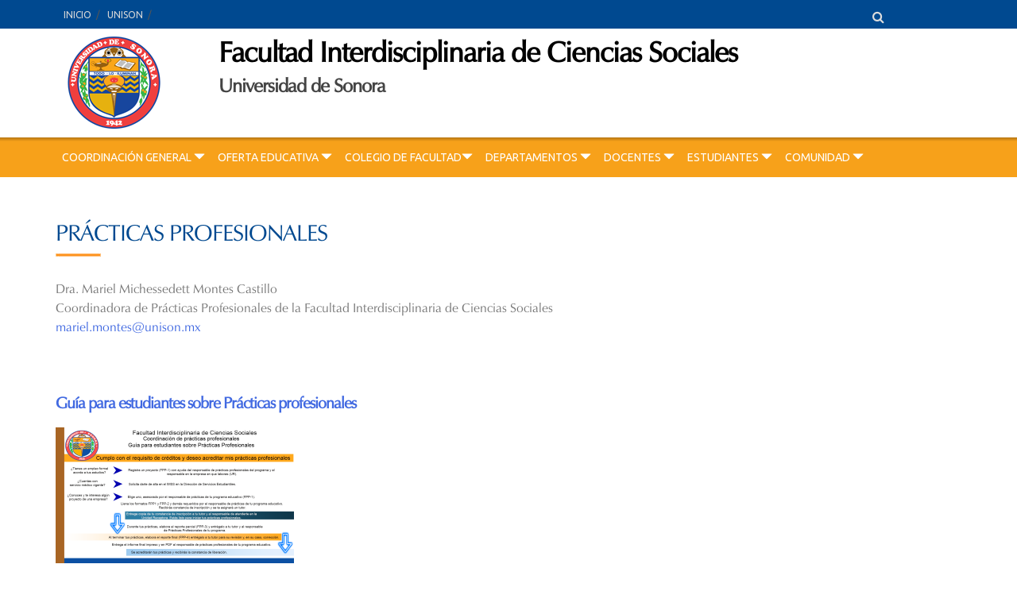

--- FILE ---
content_type: text/html; charset=UTF-8
request_url: https://fi-csoc.unison.mx/practicas-profesionales/
body_size: 54055
content:
<!DOCTYPE html>
<html lang="es-MX">
<head>
<meta charset="UTF-8">
<meta name="viewport" content="width=device-width, initial-scale=1">
<link rel="profile" href="http://gmpg.org/xfn/11">
<link rel="pingback" href="https://fi-csoc.unison.mx/xmlrpc.php">

<style>
	@font-face {
	font-family: 'Conv_ZapfHumanist';
	src: url('https://fi-csoc.unison.mx/wp-content/themes/awaken/css/fonts/Zapf_Humanist_601_BT.eot');
	src: local('☺'), url('https://fi-csoc.unison.mx/wp-content/themes/awaken/css/fonts/Zapf_Humanist_601_BT.woff') format('woff'), url('https://fi-csoc.unison.mx/wp-content/themes/awaken/css/fonts/Zapf_Humanist_601_BT.ttf') format('truetype'), url('https://fi-csoc.unison.mx/wp-content/themes/awaken/css/fonts/Zapf_Humanist_601_BT.svg') format('svg');
	font-weight: normal;
	font-style: normal;
	}

	.demoZapfHumanist
		{
			font-family:'Conv_ZapfHumanist',Sans-Serif;
			width:800px;
			margin:10px auto;
			text-align:left;
			border:1px solid #666;
			padding:10px;
			font-size:4.50em;
		}
	body { font-family:'Conv_ZapfHumanist',Sans-Serif; }
	body h1 { font-family:'Conv_ZapfHumanist',Sans-Serif; }
	body h2 { font-family:'Conv_ZapfHumanist',Sans-Serif; color: #000000; }
	.single_entry_title { font-family:'Conv_ZapfHumanist',Sans-Serif !important; color:#004990 !important; font-size:1.80em; text-align:left; background-image:url(https://fi-csoc.unison.mx/wp-content/themes/awaken/img/bullet3.png); background-position:left bottom; background-repeat:no-repeat; padding-bottom:10px; }
	.titppal { font-family:'Conv_ZapfHumanist',Sans-Serif !important; color:#004990 !important; font-size:1.80em; text-align:left; background-image:url(https://fi-csoc.unison.mx/wp-content/themes/awaken/img/bullet3.png); background-position:left bottom; background-repeat:no-repeat; padding-bottom:10px; }
	.tit { font-family:'Conv_ZapfHumanist',Sans-Serif; font-size:2.4em; font-weight:bold; color:#000000; margin:50px 0px 0px 0px; }
	.titdos { font-family:'Conv_ZapfHumanist',Sans-Serif; font-size:2.4em; font-weight:normal; color:#000000; line-height:20px; }
	.txttitular { font-family:'Conv_ZapfHumanist',Sans-Serif; color:#ffffff; width:90%; border-bottom:2px solid #e5e5e5; font-size:0.76em; font-weight:normal; margin-bottom:15px; }
	.txttitularue { font-family:'Conv_ZapfHumanist',Sans-Serif; color:#ffffff;  font-size:0.90em; font-weight:normal; margin-bottom:15px; }
	.cajaubic { background-image:url(https://fi-csoc.unison.mx/wp-content/themes/awaken/img/ico_ubicacion.png); background-position:left; background-repeat:no-repeat; margin-left:10px; margin-right:10px; padding-left:30px; text-align:justify; font-family:'Conv_ZapfHumanist',Sans-Serif; color:#ffffff;  font-size:0.90em; font-weight:normal; height:40px; margin-bottom:15px }
	.cajamail { background-image:url(https://fi-csoc.unison.mx/wp-content/themes/awaken/img/ico_mail.png); background-position:left; background-repeat:no-repeat; margin-left:10px; margin-right:10px; padding-left:30px; text-align:justify; font-family:'Conv_ZapfHumanist',Sans-Serif; color:#ffffff;  font-size:0.90em; font-weight:normal; font-weight:normal; height:30px; margin-bottom:15px; padding-top:5px; }
	.cajareloj { background-image:url(https://fi-csoc.unison.mx/wp-content/themes/awaken/img/ico_clock.png); background-position:left; background-repeat:no-repeat; margin-left:10px; margin-right:10px; padding-left:30px; text-align:justify; font-family:'Conv_ZapfHumanist',Sans-Serif; color:#ffffff;  font-size:0.90em; font-weight:normal; font-weight:normal; height:30px; margin-bottom:15px; padding-top:5px; }
	.cajatel { background-image:url(https://fi-csoc.unison.mx/wp-content/themes/awaken/img/ico_telefono.png); background-position:left; background-repeat:no-repeat; margin-left:10px; margin-right:10px; padding-left:30px; text-align:justify; font-family:'Conv_ZapfHumanist',Sans-Serif; color:#ffffff;  font-size:0.90em; font-weight:normal; font-weight:normal; height:30px; margin-bottom:15px; padding-top:5px; }
	.titunidad { font-family:'Conv_ZapfHumanist',Sans-Serif; color:#004990; border-bottom:2px solid #e5e5e5; font-size:1.80em; font-weight:normal; }
	.txtnormal { font-family:'Conv_ZapfHumanist',Sans-Serif; color:#515151; font-size:1.20em; font-weight:normal; text-align:justify; }
	.txtnormal a { color:#0181fd; text-decoration:none; }
	.txtnormal a:hover { color:#0054a5; text-decoration:none; }
	.txtnormalbco { font-family:'Conv_ZapfHumanist',Sans-Serif; color:#ffffff; font-size:1.20em; font-weight:normal; text-align:justify; }
	.cajanotianteriores { background-color:#f2f2f2; text-align:right; }
	.bgnotianteriores { background-color:#f7a11a; padding:5px 10px 5px 10px; width:250px; font-family:'Conv_ZapfHumanist',Sans-Serif; color:#ffffff; font-size:1.00em; font-weight:normal; }
	.bgnotianteriores:hover { background-color:#004990; }
</style>

  <!-- Vendor CSS -->
		<link rel="stylesheet" href="https://fi-csoc.unison.mx/wp-content/themes/awaken/vendor/bootstrap/css/bootstrap.min.css">
		<link rel="stylesheet" href="https://fi-csoc.unison.mx/wp-content/themes/awaken/vendor/font-awesome/css/font-awesome.min.css">
		<link rel="stylesheet" href="https://fi-csoc.unison.mx/wp-content/themes/awaken/vendor/simple-line-icons/css/simple-line-icons.min.css">
		<link rel="stylesheet" href="https://fi-csoc.unison.mx/wp-content/themes/awaken/vendor/owl.carousel/assets/owl.carousel.min.css">
		<link rel="stylesheet" href="https://fi-csoc.unison.mx/wp-content/themes/awaken/vendor/owl.carousel/assets/owl.theme.default.min.css">
		<link rel="stylesheet" href="https://fi-csoc.unison.mx/wp-content/themes/awaken/vendor/magnific-popup/magnific-popup.min.css">
<!-- Current Page CSS -->
		<link rel="stylesheet" href="https://fi-csoc.unison.mx/wp-content/themes/awaken/vendor/rs-plugin/css/settings.css" media="screen">
		<link rel="stylesheet" href="https://fi-csoc.unison.mx/wp-content/themes/awaken/vendor/rs-plugin/css/layers.css" media="screen">
		<link rel="stylesheet" href="https://fi-csoc.unison.mx/wp-content/themes/awaken/vendor/rs-plugin/css/navigation.css" media="screen">
		<link rel="stylesheet" href="https://fi-csoc.unison.mx/wp-content/themes/awaken/vendor/circle-flip-slideshow/css/component.css" media="screen">  
<!-- Head Libs -->
	<!-- Theme CSS -->
		<link rel="stylesheet" href="https://fi-csoc.unison.mx/wp-content/themes/awaken/css/theme.css">
		<link rel="stylesheet" href="https://fi-csoc.unison.mx/wp-content/themes/awaken/css/theme-elements.css">
		<link rel="stylesheet" href="https://fi-csoc.unison.mx/wp-content/themes/awaken/css/theme-blog.css">
		<link rel="stylesheet" href="https://fi-csoc.unison.mx/wp-content/themes/awaken/css/theme-shop.css">
		<link rel="stylesheet" href="https://fi-csoc.unison.mx/wp-content/themes/awaken/css/theme-animate.css">

		<!-- Skin CSS -->
		<link rel="stylesheet" href="https://fi-csoc.unison.mx/wp-content/themes/awaken/css/skins/default.css">
	
	<!-- para hCaptcha -->    
<script src="https://js.hcaptcha.com/1/api.js" async defer></script>

		<script src="https://fi-csoc.unison.mx/wp-content/themes/awaken/vendor/modernizr/modernizr.min.js"></script>
		<title>Prácticas Profesionales &#8211; Facultad Interdisciplinaria de Ciencias Sociales</title>
<meta name='robots' content='max-image-preview:large' />
<link rel='dns-prefetch' href='//fonts.googleapis.com' />
<link rel="alternate" type="application/rss+xml" title="Facultad Interdisciplinaria de Ciencias Sociales &raquo; Feed" href="https://fi-csoc.unison.mx/feed/" />
<link rel="alternate" type="application/rss+xml" title="Facultad Interdisciplinaria de Ciencias Sociales &raquo; RSS de los comentarios" href="https://fi-csoc.unison.mx/comments/feed/" />
<script type="text/javascript">
window._wpemojiSettings = {"baseUrl":"https:\/\/s.w.org\/images\/core\/emoji\/14.0.0\/72x72\/","ext":".png","svgUrl":"https:\/\/s.w.org\/images\/core\/emoji\/14.0.0\/svg\/","svgExt":".svg","source":{"concatemoji":"https:\/\/fi-csoc.unison.mx\/wp-includes\/js\/wp-emoji-release.min.js?ver=6.1.1"}};
/*! This file is auto-generated */
!function(e,a,t){var n,r,o,i=a.createElement("canvas"),p=i.getContext&&i.getContext("2d");function s(e,t){var a=String.fromCharCode,e=(p.clearRect(0,0,i.width,i.height),p.fillText(a.apply(this,e),0,0),i.toDataURL());return p.clearRect(0,0,i.width,i.height),p.fillText(a.apply(this,t),0,0),e===i.toDataURL()}function c(e){var t=a.createElement("script");t.src=e,t.defer=t.type="text/javascript",a.getElementsByTagName("head")[0].appendChild(t)}for(o=Array("flag","emoji"),t.supports={everything:!0,everythingExceptFlag:!0},r=0;r<o.length;r++)t.supports[o[r]]=function(e){if(p&&p.fillText)switch(p.textBaseline="top",p.font="600 32px Arial",e){case"flag":return s([127987,65039,8205,9895,65039],[127987,65039,8203,9895,65039])?!1:!s([55356,56826,55356,56819],[55356,56826,8203,55356,56819])&&!s([55356,57332,56128,56423,56128,56418,56128,56421,56128,56430,56128,56423,56128,56447],[55356,57332,8203,56128,56423,8203,56128,56418,8203,56128,56421,8203,56128,56430,8203,56128,56423,8203,56128,56447]);case"emoji":return!s([129777,127995,8205,129778,127999],[129777,127995,8203,129778,127999])}return!1}(o[r]),t.supports.everything=t.supports.everything&&t.supports[o[r]],"flag"!==o[r]&&(t.supports.everythingExceptFlag=t.supports.everythingExceptFlag&&t.supports[o[r]]);t.supports.everythingExceptFlag=t.supports.everythingExceptFlag&&!t.supports.flag,t.DOMReady=!1,t.readyCallback=function(){t.DOMReady=!0},t.supports.everything||(n=function(){t.readyCallback()},a.addEventListener?(a.addEventListener("DOMContentLoaded",n,!1),e.addEventListener("load",n,!1)):(e.attachEvent("onload",n),a.attachEvent("onreadystatechange",function(){"complete"===a.readyState&&t.readyCallback()})),(e=t.source||{}).concatemoji?c(e.concatemoji):e.wpemoji&&e.twemoji&&(c(e.twemoji),c(e.wpemoji)))}(window,document,window._wpemojiSettings);
</script>
<style type="text/css">
img.wp-smiley,
img.emoji {
	display: inline !important;
	border: none !important;
	box-shadow: none !important;
	height: 1em !important;
	width: 1em !important;
	margin: 0 0.07em !important;
	vertical-align: -0.1em !important;
	background: none !important;
	padding: 0 !important;
}
</style>
	<link rel='stylesheet' id='wp-block-library-css' href='https://fi-csoc.unison.mx/wp-includes/css/dist/block-library/style.min.css?ver=6.1.1' type='text/css' media='all' />
<link rel='stylesheet' id='classic-theme-styles-css' href='https://fi-csoc.unison.mx/wp-includes/css/classic-themes.min.css?ver=1' type='text/css' media='all' />
<style id='global-styles-inline-css' type='text/css'>
body{--wp--preset--color--black: #000000;--wp--preset--color--cyan-bluish-gray: #abb8c3;--wp--preset--color--white: #ffffff;--wp--preset--color--pale-pink: #f78da7;--wp--preset--color--vivid-red: #cf2e2e;--wp--preset--color--luminous-vivid-orange: #ff6900;--wp--preset--color--luminous-vivid-amber: #fcb900;--wp--preset--color--light-green-cyan: #7bdcb5;--wp--preset--color--vivid-green-cyan: #00d084;--wp--preset--color--pale-cyan-blue: #8ed1fc;--wp--preset--color--vivid-cyan-blue: #0693e3;--wp--preset--color--vivid-purple: #9b51e0;--wp--preset--gradient--vivid-cyan-blue-to-vivid-purple: linear-gradient(135deg,rgba(6,147,227,1) 0%,rgb(155,81,224) 100%);--wp--preset--gradient--light-green-cyan-to-vivid-green-cyan: linear-gradient(135deg,rgb(122,220,180) 0%,rgb(0,208,130) 100%);--wp--preset--gradient--luminous-vivid-amber-to-luminous-vivid-orange: linear-gradient(135deg,rgba(252,185,0,1) 0%,rgba(255,105,0,1) 100%);--wp--preset--gradient--luminous-vivid-orange-to-vivid-red: linear-gradient(135deg,rgba(255,105,0,1) 0%,rgb(207,46,46) 100%);--wp--preset--gradient--very-light-gray-to-cyan-bluish-gray: linear-gradient(135deg,rgb(238,238,238) 0%,rgb(169,184,195) 100%);--wp--preset--gradient--cool-to-warm-spectrum: linear-gradient(135deg,rgb(74,234,220) 0%,rgb(151,120,209) 20%,rgb(207,42,186) 40%,rgb(238,44,130) 60%,rgb(251,105,98) 80%,rgb(254,248,76) 100%);--wp--preset--gradient--blush-light-purple: linear-gradient(135deg,rgb(255,206,236) 0%,rgb(152,150,240) 100%);--wp--preset--gradient--blush-bordeaux: linear-gradient(135deg,rgb(254,205,165) 0%,rgb(254,45,45) 50%,rgb(107,0,62) 100%);--wp--preset--gradient--luminous-dusk: linear-gradient(135deg,rgb(255,203,112) 0%,rgb(199,81,192) 50%,rgb(65,88,208) 100%);--wp--preset--gradient--pale-ocean: linear-gradient(135deg,rgb(255,245,203) 0%,rgb(182,227,212) 50%,rgb(51,167,181) 100%);--wp--preset--gradient--electric-grass: linear-gradient(135deg,rgb(202,248,128) 0%,rgb(113,206,126) 100%);--wp--preset--gradient--midnight: linear-gradient(135deg,rgb(2,3,129) 0%,rgb(40,116,252) 100%);--wp--preset--duotone--dark-grayscale: url('#wp-duotone-dark-grayscale');--wp--preset--duotone--grayscale: url('#wp-duotone-grayscale');--wp--preset--duotone--purple-yellow: url('#wp-duotone-purple-yellow');--wp--preset--duotone--blue-red: url('#wp-duotone-blue-red');--wp--preset--duotone--midnight: url('#wp-duotone-midnight');--wp--preset--duotone--magenta-yellow: url('#wp-duotone-magenta-yellow');--wp--preset--duotone--purple-green: url('#wp-duotone-purple-green');--wp--preset--duotone--blue-orange: url('#wp-duotone-blue-orange');--wp--preset--font-size--small: 13px;--wp--preset--font-size--medium: 20px;--wp--preset--font-size--large: 36px;--wp--preset--font-size--x-large: 42px;--wp--preset--spacing--20: 0.44rem;--wp--preset--spacing--30: 0.67rem;--wp--preset--spacing--40: 1rem;--wp--preset--spacing--50: 1.5rem;--wp--preset--spacing--60: 2.25rem;--wp--preset--spacing--70: 3.38rem;--wp--preset--spacing--80: 5.06rem;}:where(.is-layout-flex){gap: 0.5em;}body .is-layout-flow > .alignleft{float: left;margin-inline-start: 0;margin-inline-end: 2em;}body .is-layout-flow > .alignright{float: right;margin-inline-start: 2em;margin-inline-end: 0;}body .is-layout-flow > .aligncenter{margin-left: auto !important;margin-right: auto !important;}body .is-layout-constrained > .alignleft{float: left;margin-inline-start: 0;margin-inline-end: 2em;}body .is-layout-constrained > .alignright{float: right;margin-inline-start: 2em;margin-inline-end: 0;}body .is-layout-constrained > .aligncenter{margin-left: auto !important;margin-right: auto !important;}body .is-layout-constrained > :where(:not(.alignleft):not(.alignright):not(.alignfull)){max-width: var(--wp--style--global--content-size);margin-left: auto !important;margin-right: auto !important;}body .is-layout-constrained > .alignwide{max-width: var(--wp--style--global--wide-size);}body .is-layout-flex{display: flex;}body .is-layout-flex{flex-wrap: wrap;align-items: center;}body .is-layout-flex > *{margin: 0;}:where(.wp-block-columns.is-layout-flex){gap: 2em;}.has-black-color{color: var(--wp--preset--color--black) !important;}.has-cyan-bluish-gray-color{color: var(--wp--preset--color--cyan-bluish-gray) !important;}.has-white-color{color: var(--wp--preset--color--white) !important;}.has-pale-pink-color{color: var(--wp--preset--color--pale-pink) !important;}.has-vivid-red-color{color: var(--wp--preset--color--vivid-red) !important;}.has-luminous-vivid-orange-color{color: var(--wp--preset--color--luminous-vivid-orange) !important;}.has-luminous-vivid-amber-color{color: var(--wp--preset--color--luminous-vivid-amber) !important;}.has-light-green-cyan-color{color: var(--wp--preset--color--light-green-cyan) !important;}.has-vivid-green-cyan-color{color: var(--wp--preset--color--vivid-green-cyan) !important;}.has-pale-cyan-blue-color{color: var(--wp--preset--color--pale-cyan-blue) !important;}.has-vivid-cyan-blue-color{color: var(--wp--preset--color--vivid-cyan-blue) !important;}.has-vivid-purple-color{color: var(--wp--preset--color--vivid-purple) !important;}.has-black-background-color{background-color: var(--wp--preset--color--black) !important;}.has-cyan-bluish-gray-background-color{background-color: var(--wp--preset--color--cyan-bluish-gray) !important;}.has-white-background-color{background-color: var(--wp--preset--color--white) !important;}.has-pale-pink-background-color{background-color: var(--wp--preset--color--pale-pink) !important;}.has-vivid-red-background-color{background-color: var(--wp--preset--color--vivid-red) !important;}.has-luminous-vivid-orange-background-color{background-color: var(--wp--preset--color--luminous-vivid-orange) !important;}.has-luminous-vivid-amber-background-color{background-color: var(--wp--preset--color--luminous-vivid-amber) !important;}.has-light-green-cyan-background-color{background-color: var(--wp--preset--color--light-green-cyan) !important;}.has-vivid-green-cyan-background-color{background-color: var(--wp--preset--color--vivid-green-cyan) !important;}.has-pale-cyan-blue-background-color{background-color: var(--wp--preset--color--pale-cyan-blue) !important;}.has-vivid-cyan-blue-background-color{background-color: var(--wp--preset--color--vivid-cyan-blue) !important;}.has-vivid-purple-background-color{background-color: var(--wp--preset--color--vivid-purple) !important;}.has-black-border-color{border-color: var(--wp--preset--color--black) !important;}.has-cyan-bluish-gray-border-color{border-color: var(--wp--preset--color--cyan-bluish-gray) !important;}.has-white-border-color{border-color: var(--wp--preset--color--white) !important;}.has-pale-pink-border-color{border-color: var(--wp--preset--color--pale-pink) !important;}.has-vivid-red-border-color{border-color: var(--wp--preset--color--vivid-red) !important;}.has-luminous-vivid-orange-border-color{border-color: var(--wp--preset--color--luminous-vivid-orange) !important;}.has-luminous-vivid-amber-border-color{border-color: var(--wp--preset--color--luminous-vivid-amber) !important;}.has-light-green-cyan-border-color{border-color: var(--wp--preset--color--light-green-cyan) !important;}.has-vivid-green-cyan-border-color{border-color: var(--wp--preset--color--vivid-green-cyan) !important;}.has-pale-cyan-blue-border-color{border-color: var(--wp--preset--color--pale-cyan-blue) !important;}.has-vivid-cyan-blue-border-color{border-color: var(--wp--preset--color--vivid-cyan-blue) !important;}.has-vivid-purple-border-color{border-color: var(--wp--preset--color--vivid-purple) !important;}.has-vivid-cyan-blue-to-vivid-purple-gradient-background{background: var(--wp--preset--gradient--vivid-cyan-blue-to-vivid-purple) !important;}.has-light-green-cyan-to-vivid-green-cyan-gradient-background{background: var(--wp--preset--gradient--light-green-cyan-to-vivid-green-cyan) !important;}.has-luminous-vivid-amber-to-luminous-vivid-orange-gradient-background{background: var(--wp--preset--gradient--luminous-vivid-amber-to-luminous-vivid-orange) !important;}.has-luminous-vivid-orange-to-vivid-red-gradient-background{background: var(--wp--preset--gradient--luminous-vivid-orange-to-vivid-red) !important;}.has-very-light-gray-to-cyan-bluish-gray-gradient-background{background: var(--wp--preset--gradient--very-light-gray-to-cyan-bluish-gray) !important;}.has-cool-to-warm-spectrum-gradient-background{background: var(--wp--preset--gradient--cool-to-warm-spectrum) !important;}.has-blush-light-purple-gradient-background{background: var(--wp--preset--gradient--blush-light-purple) !important;}.has-blush-bordeaux-gradient-background{background: var(--wp--preset--gradient--blush-bordeaux) !important;}.has-luminous-dusk-gradient-background{background: var(--wp--preset--gradient--luminous-dusk) !important;}.has-pale-ocean-gradient-background{background: var(--wp--preset--gradient--pale-ocean) !important;}.has-electric-grass-gradient-background{background: var(--wp--preset--gradient--electric-grass) !important;}.has-midnight-gradient-background{background: var(--wp--preset--gradient--midnight) !important;}.has-small-font-size{font-size: var(--wp--preset--font-size--small) !important;}.has-medium-font-size{font-size: var(--wp--preset--font-size--medium) !important;}.has-large-font-size{font-size: var(--wp--preset--font-size--large) !important;}.has-x-large-font-size{font-size: var(--wp--preset--font-size--x-large) !important;}
.wp-block-navigation a:where(:not(.wp-element-button)){color: inherit;}
:where(.wp-block-columns.is-layout-flex){gap: 2em;}
.wp-block-pullquote{font-size: 1.5em;line-height: 1.6;}
</style>
<link rel='stylesheet' id='rgg-simplelightbox-css' href='https://fi-csoc.unison.mx/wp-content/plugins/responsive-gallery-grid/lib/simplelightbox/simplelightbox.min.css?ver=2.3.15' type='text/css' media='all' />
<link rel='stylesheet' id='slickstyle-css' href='https://fi-csoc.unison.mx/wp-content/plugins/responsive-gallery-grid/lib/slick/slick.1.9.0.min.css?ver=2.3.15' type='text/css' media='all' />
<link rel='stylesheet' id='slick-theme-css' href='https://fi-csoc.unison.mx/wp-content/plugins/responsive-gallery-grid/lib/slick/slick-theme.css?ver=2.3.15' type='text/css' media='all' />
<link rel='stylesheet' id='rgg-style-css' href='https://fi-csoc.unison.mx/wp-content/plugins/responsive-gallery-grid/css/style.css?ver=2.3.15' type='text/css' media='all' />
<link rel='stylesheet' id='font-awesome-css' href='https://fi-csoc.unison.mx/wp-content/themes/awaken/css/font-awesome.min.css?ver=4.4.0' type='text/css' media='all' />
<link rel='stylesheet' id='bootstrap.css-css' href='https://fi-csoc.unison.mx/wp-content/themes/awaken/css/bootstrap.min.css?ver=all' type='text/css' media='all' />
<link rel='stylesheet' id='awaken-style-css' href='https://fi-csoc.unison.mx/wp-content/themes/awaken/style.css?ver=6.1.1' type='text/css' media='all' />
<link rel='stylesheet' id='awaken-fonts-css' href='//fonts.googleapis.com/css?family=Ubuntu%3A400%2C500%7CSource+Sans+Pro%3A400%2C600%2C700%2C400italic%7CRoboto+Condensed%3A400italic%2C700%2C400&#038;subset=latin%2Clatin-ext' type='text/css' media='all' />
<link rel='stylesheet' id='add-flex-css-css' href='https://fi-csoc.unison.mx/wp-content/themes/awaken/css/flexslider.css?ver=6.1.1' type='text/css' media='screen' />
<script type='text/javascript' src='https://fi-csoc.unison.mx/wp-includes/js/jquery/jquery.min.js?ver=3.6.1' id='jquery-core-js'></script>
<script type='text/javascript' src='https://fi-csoc.unison.mx/wp-includes/js/jquery/jquery-migrate.min.js?ver=3.3.2' id='jquery-migrate-js'></script>
<script type='text/javascript' src='https://fi-csoc.unison.mx/wp-content/themes/awaken/js/scripts.js?ver=6.1.1' id='awaken-scripts-js'></script>
<!--[if lt IE 9]>
<script type='text/javascript' src='https://fi-csoc.unison.mx/wp-content/themes/awaken/js/respond.min.js?ver=6.1.1' id='respond-js'></script>
<![endif]-->
<!--[if lt IE 9]>
<script type='text/javascript' src='https://fi-csoc.unison.mx/wp-content/themes/awaken/js/html5shiv.js?ver=6.1.1' id='html5shiv-js'></script>
<![endif]-->
<link rel="https://api.w.org/" href="https://fi-csoc.unison.mx/wp-json/" /><link rel="alternate" type="application/json" href="https://fi-csoc.unison.mx/wp-json/wp/v2/pages/88" /><link rel="EditURI" type="application/rsd+xml" title="RSD" href="https://fi-csoc.unison.mx/xmlrpc.php?rsd" />
<link rel="wlwmanifest" type="application/wlwmanifest+xml" href="https://fi-csoc.unison.mx/wp-includes/wlwmanifest.xml" />
<meta name="generator" content="WordPress 6.1.1" />
<link rel="canonical" href="https://fi-csoc.unison.mx/practicas-profesionales/" />
<link rel='shortlink' href='https://fi-csoc.unison.mx/?p=88' />
<link rel="alternate" type="application/json+oembed" href="https://fi-csoc.unison.mx/wp-json/oembed/1.0/embed?url=https%3A%2F%2Ffi-csoc.unison.mx%2Fpracticas-profesionales%2F" />
<link rel="alternate" type="text/xml+oembed" href="https://fi-csoc.unison.mx/wp-json/oembed/1.0/embed?url=https%3A%2F%2Ffi-csoc.unison.mx%2Fpracticas-profesionales%2F&#038;format=xml" />
<style></style><link rel="shortcut icon" href="https://fi-csoc.unison.mx/wp-content/uploads/2019/07/favicon.ico" type="image/x-icon" /><style type="text/css">.recentcomments a{display:inline !important;padding:0 !important;margin:0 !important;}</style>		<link rel="stylesheet" type="text/css" href="https://fi-csoc.unison.mx/wp-content/themes/awaken/custom.css">
<script>
var headertext = [];
var headers = document.querySelectorAll("thead");
var tablebody = document.querySelectorAll("tbody");

for (var i = 0; i < headers.length; i++) {
	headertext[i]=[];
	for (var j = 0, headrow; headrow = headers[i].rows[0].cells[j]; j++) {
	  var current = headrow;
	  headertext[i].push(current.textContent);
	  }
} 

for (var h = 0, tbody; tbody = tablebody[h]; h++) {
	for (var i = 0, row; row = tbody.rows[i]; i++) {
	  for (var j = 0, col; col = row.cells[j]; j++) {
	    col.setAttribute("data-th", headertext[h][j]);
	  } 
	}
}
</script>
</head>

<body class="page-template-default page page-id-88 group-blog">
<div id="page" class="hfeed site">
	<a class="skip-link screen-reader-text" href="#content">Skip to content</a>
	<header id="masthead" class="site-header" role="banner" style="margin-bottom:0px;">
    	<div class="top-nav">
			<div class="container">
				<div class="row">
					<div class="col-md-10"></div>
					<div class="col-sm-12 col-md-10" >
						<nav id="top-navigation" class="top-navigation" role="navigation">
							<div class="menu-segundo-container">
                            	<ul>          
                               		<li><a href="https://fi-csoc.unison.mx/" rel="home">INICIO</a></li>
									<li><a href="http://www.uson.mx/" target="_blank">UNISON</a></li> 
								</ul>                               
                            </div>							
   						</nav><!-- #site-navigation -->
						<a href="#" class="navbutton" id="top-nav-button">Top Menú</a>
						<div class="responsive-topnav"></div>									
					</div><!-- col-xs-6 col-sm-6 col-md-8 -->
					<div class="hidden-xs col-sm-1 col-md-1">                    
                    	<div class="awaken-search-button-icon hidden-xs"></div>
								<div class="awaken-search-box-container">
									<div class="awaken-search-box">
										<form action="https://fi-csoc.unison.mx/" id="awaken-search-form" method="get">
											<input type="text" value="" name="s" id="s" />
											<input type="submit" value="BUSCAR" />
										</form>
									</div><!-- th-search-box -->
								</div><!-- col-xs-12 col-sm-6 col-md-4 -->
					</div><!-- row -->
			</div><!-- .container -->
		</div>
    	
		<div id="header-logo-tit">
            <div class="container">
            	<a href="https://fi-csoc.unison.mx/">
                    <div class="row" style="margin:0px; padding:0px;">
                        <div class="col-md-2 col-sm-2 col-xs-2"><img src="https://fi-csoc.unison.mx/wp-content/themes/awaken/images/logo.png" class="img-responsive"></div>
                        <div class="col-md-8 col-sm-8 col-xs-8">
                            <div id="tit">
                            	<h1>Facultad Interdisciplinaria de Ciencias Sociales</h1>
                                <h2>Universidad de Sonora</h2>
                            </div>
                        </div>
                        <div class="col-md-2 col-sm-2 col-xs-2" align="right">
                        	<!--<img src="/images/logo2.png" class="img-responsive">-->
                        </div>
                    </div>
                 </a>
                
            </div>
         </div>
            
           
        	<div id="nav-principal">
						<div class="container">
							<!-- -->
                            <div class="awaken-navigation-container">
                                <nav id="site-navigation" class="main-navigation cl-effect-10" role="navigation">
                                    <div class="menu">
<ul>
  <li><a href="#">COORDINACIÓN GENERAL <span class="glyphicon glyphicon-triangle-bottom" aria-hidden="true"></span></a>
	 <ul>
		<li><a href="https://fi-csoc.unison.mx/mision-vision-valores/">BIENVENIDA, MISIÓN Y VISIÓN</a></li>
		<li><a href="https://fi-csoc.unison.mx/directorio/">DIRECTORIO</a></li>
		<!--<li><a href="#">COORDINACIONES DE PROGRAMA</a>
	  		<ul>
				<li><a href="/coordinaciones-licenciaturas/">LICENCIATURAS</a></li>
				<li><a href="/coordinaciones-posgrados/">POSGRADOS</a></li>
			</ul>
	  	</li>-->
		<li><a href="https://fi-csoc.unison.mx/organigrama/">ORGANIGRAMA</a></li>
		<li><a href="https://fi-csoc.unison.mx/manual-de-organizacion/">MANUAL DE ORGANIZACION</a></li>
		<li><a href="#">PLANES E INFORMES</a>
	  		<ul>
				<li><a href="https://fi-csoc.unison.mx/plan-de-desarrollo-institucional-2/">PLAN DE DESARROLLO INSTITUCIONAL</a></li>
				<li><a href="https://fi-csoc.unison.mx/plan-de-desarrollo-divisional/">PLAN DE DESARROLLO 2021-2025</a></li>
				<li><a href="https://fi-csoc.unison.mx/plan-operativo-anual/">PLAN OPERATIVO ANUAL</a></li>
				<li><a href="https://fi-csoc.unison.mx/informes/">INFORMES </a></li>
			</ul>
	  	</li>
		<li><a href="#">INDICADORES ACADÉMICOS</a>
	  		<ul>
				<li><a href="https://fi-csoc.unison.mx/profesores-de-tiempo-completo-con-posgrado/">PROFESORES DE TIEMPO COMPLETO CON POSGRADO</a></li>
				<li><a href="https://fi-csoc.unison.mx/profesores-de-tiempo-completo-con-perfil-prodep">PROFESORES DE TIEMPO COMPLETO CON PERFIL PRODEP</a></li>
				<li><a href="https://fi-csoc.unison.mx/investigadores-adscritos-al-sni">INVESTIGADORES ADSCRITOS AL SNII</a></li>
			</ul>
	  	</li>
		<li><a href="https://www.unison.mx/wp-content/uploads/2023/03/LEY-ORGANICA-OK-UNISON-MEDIA-CARTA.pdf" target="_blank">LEY NÚMERO 169, ORGÁNICA DE LA UNISON</a></li>
	 </ul>
  </li>
  <li><a href="#">OFERTA EDUCATIVA <span class="glyphicon glyphicon-triangle-bottom" aria-hidden="true"></span></a>
	 <ul>
		 <li><a href="https://fi-csoc.unison.mx/ESPACIOS-EDUCATIVOS-COMPARTIDOS-OBLIGATORIOS">ESPACIOS EDUCATIVOS COMPARTIDOS OBLIGATORIOS</a></li>
	  	<li>
			<a href="#">LICENCIATURAS</a>
			<ul>
				<li><a href="https://administracionpublica.unison.mx/" target="_blank">ADMINISTRACIÓN PÚBLICA</a></li>
				<li><a href="https://historia.unison.mx/" target="_blank">ANTROPOLOGÍA</a></li>
				<li><a href="https://comunicacion.unison.mx/" target="_blank">CIENCIAS DE LA COMUNICACIÓN</a></li>
				<li><a href="https://derecho.unison.mx/" target="_blank">DERECHO</a></li>
				<li><a href="https://licenciaturaeneducacion.uson.mx/" target="_blank">EDUCACIÓN</a></li>
				<li><a href="https://historia.unison.mx/" target="_blank">HISTORIA</a></li>
				<li><a href="https://psicologia.unison.mx/" target="_blank">PSICOLOGÍA</a></li>
				<li><a href="https://lic-seguridadpublica.unison.mx/" target="_blank">SEGURIDAD PÚBLICA</a></li>
				<li><a href="https://sociologia.unison.mx/" target="_blank">SOCIOLOGÍA</a></li>
				<li><a href="https://trabajosocial.unison.mx/" target="_blank">TRABAJO SOCIAL</a></li>
			</ul>
		</li>
	  	<li>
			<a href="#">POSGRADOS</a>
			<ul>
				<li><a href="#">MAESTRÍAS</a>
					<ul>
						<li><a href="https://pics.unison.mx/maestria/" target="_blank">CIENCIAS SOCIALES</a></li>
						<li><a href="https://maestriacomunicacionestrategica.unison.mx/" target="_blank">COMUNICACIÓN ESTRATÉGICA</a></li>
						<li><a href="http://posder.uson.mx//">DERECHO PROCESAL PENAL ACUSATORIO ORAL</a></li>
						<li><a href="https://posgradodesarrollosocial.unison.mx/" target="_blank">DESARROLLO SOCIAL</a></li>
						<li><a href="https://meh.unison.mx/" target="_blank">ESEÑANZA DE LA HISTORIA</a></li>
						<li><a href="http://www.mie.uson.mx/" target="_blank">INNOVACIÓN EDUCATIVA</a></li>
						<li><a href="https://posgradoenpsicologia.unison.mx/maestria" target="_blank">PSICOLOGÍA</a></li>
					</ul>
				</li>
				<li><a href="#">DOCTORADOS</a>
					<ul>
						<li><a href="https://pics.unison.mx/doctorado/" target="_blank">CIENCIAS SOCIALES</a></li>
						<li><a href="https://die.unison.mx/" target="_blank">INNOVACIÓN EDUCATIVA</a></li>
						<li><a href="https://posgradoenpsicologia.unison.mx/doctorado" target="_blank">PSICOLOGÍA</a></li>
					</ul>
				</li>
			</ul>
		</li>
	 </ul>
  </li>
  <li><a href="https://fi-csoc.unison.mx/directorio/">COLEGIO DE FACULTAD<span class="glyphicon glyphicon-triangle-bottom" aria-hidden="true"></span></a>
	 <ul>
		 <li><a href="#">COLEGIO DE FACULTAD<span class="glyphicon glyphicon-triangle-bottom" aria-hidden="true"></span></a>
				<ul>
					<li><a href="https://fi-csoc.unison.mx/integrantes-activos-del-colegio-de-facultad-interdisciplinaria-de-ciencias-sociales/">INTEGRANTES </a></li>
					<li><a href="https://fi-csoc.unison.mx/acuerdos-del-colegio-de-facultad-de-ciencias-sociales/">ACUERDOS </a></li>
					<li><a href="https://fi-csoc.unison.mx/comisiones-del-colegio-de-la-facultad-de-ciencias-sociales/">COMISIONES </a>
					</li>
			 	</ul>
		 </li>
		 <li><a href="#">HISTORIAL DEL H. CONSEJO DIVISIONAL<span class="glyphicon glyphicon-triangle-bottom" aria-hidden="true"></span></a>
				<ul>
					<li><a href="https://fi-csoc.unison.mx/directorio-consejo-divisional/">DIRECTORIO DEL H. CONSEJO DIVISIONAL PERIODO 2021-2023 </a></li>
					<li><a href="https://fi-csoc.unison.mx/acuerdos-del-h-consejo-divisional-1994-2023/">ACUERDOS DEL H. CONSEJO DIVISIONAL PERIODO 1994-2023 </a></li>
					<li><a href="https://fi-csoc.unison.mx/comisiones-permanentes-del-h-consejo-divisional-de-ciencias-sociales-periodo-2021-2023/">COMISIONES DEL H. CONSEJO DIVISIONAL PERIODO 2021-2023 </a>
<!--						<ul>
							<li><a href="<php echo get_home_url(); ?>/asuntos-academicos/">ASUNTOS ACADÉMICOS</a></li>
							<li><a href="<php echo get_home_url(); ?>/asuntos-normativos/">ASUNTOS NORMATIVOS</a></li>
							<li><a href="<php echo get_home_url(); ?>/honor-y-justicia/">HONOR Y JUSTICIA</a></li>
						</ul>
-->					</li>
			 	</ul>
		 </li>
  	</ul>
  </li>
  <li><a href="#">DEPARTAMENTOS <span class="glyphicon glyphicon-triangle-bottom" aria-hidden="true"></span></a>
	 <ul>
	  	<li><a href="https://derecho.unison.mx/" target="_blank">DERECHO / HERMOSILLO</a></li>
	  	<li><a href="https://historia.unison.mx/" target="_blank">HISTORIA Y ANTROPOLOGÍA / HERMOSILLO</a></li>
		<li><a href="https://psicom.unison.mx/" target="_blank">PSICOLOGÍA Y CIENCIAS DE LA COMUNICACIÓN / HERMOSILLO</a></li>
		<li><a href="https://fi-csoc.unison.mx/departamento-de-sociologia-y-adminsitracion-publica" target="_blank">SOCIOLOGÍA Y ADMINISTRACIÓN PÚBLICA / HERMOSILLO</a></li>
		<li><a href="https://trabajosocial.unison.mx/" target="_blank">TRABAJO SOCIAL / HERMOSILLO</a></li>
		<li><a href="https://dcs-caborca.unison.mx/" target="_blank">CIENCIAS SOCIALES / CABORCA</a></li>
		<li><a href="https://campus-santa-ana.unison.mx/" target="_blank">CIENCIAS ADMINISTRATIVAS Y AGROPECUARIAS / SANTA ANA </a></li>
		<li><a href="https://fi-csoc.unison.mx/departamento-de-ciencias-sociales-nogales" target="_blank" >CIENCIAS SOCIALES / NOGALES</a></li>
		<li><a href="https://dcs-navojoa.unison.mx/" target="_blank">CIENCIAS SOCIALES / NAVOJOA </a></li>
	 </ul>
  </li>
  <li><a href="#">DOCENTES <span class="glyphicon glyphicon-triangle-bottom" aria-hidden="true"></span></a>
	 <ul>
	  	<li><a href="https://fi-csoc.unison.mx/cuerpos-academicos-2/">CUERPOS ACADÉMICOS</a></li>
  		<li><a href="https://fi-csoc.unison.mx/academias/">ACADEMIAS</a></li>
		<li><a href="https://fi-csoc.unison.mx/academias/">PRODUCTIVIDAD ACADÉMICA <span class="glyphicon glyphicon-triangle-bottom" aria-hidden="true"></span></a>
			<ul>
				
				<li><a href="https://dadip.unison.mx/proyectos-de-investigacion/">PROYECTOS DE INVESTIGACIÓN</a></li>
				<li><a href="https://dadip.unison.mx/publicaciones/" target="_blank">PUBLICACIONES</a></li>
				<li><a href="https://fi-csoc.unison.mx/redes-academicas/" target="_blank">REDES ACADÉMICAS</a></li>
				<li><a href="https://fi-csoc.unison.mx/publicaciones/">REVISTAS <span class="glyphicon glyphicon-triangle-bottom" aria-hidden="true"></span></a>
					<ul>
						<li><a href="https://biolex.unison.mx/" target="_blank">BIOLEX</a></li>
						<li><a href="https://psicumex.unison.mx/" target="_blank">PSICUMEX</a></li>
						<li><a href="https://savia.unison.mx/index.php/Savia" target="_blank">SAVIA</a></li>
					</ul>
				</li>
			</ul>
		</li>
		<li><a href="https://fi-csoc.unison.mx/comision-editorial/">COMITÉ EDITORIAL</a></li>
  		<li><a href="https://fi-csoc.unison.mx/normatividad/">NORMATIVIDAD</a></li>
	 </ul>
  </li>
  <li><a href="#">ESTUDIANTES <span class="glyphicon glyphicon-triangle-bottom" aria-hidden="true"></span></a>
	 <ul>
  		<li><a href="https://fi-csoc.unison.mx/servicio-social/">SERVICIO SOCIAL</a></li>
		<li><a href="https://fi-csoc.unison.mx/practicas-profesionales/">PRÁCTICAS PROFESIONALES</a></li>
  		<li><a href="https://titulacion.unison.mx/" target="_blank">TITULACIÓN</a></li>
		<li><a href="https://fi-csoc.unison.mx/normatividad-estudiantes-ficsoc/">NORMATIVIDAD</a></li>
		<li><a href="https://alumnos.unison.mx/">PORTAL DE ALUMNOS</a></li>
	 </ul>
  </li>
  <li><a href="#">COMUNIDAD <span class="glyphicon glyphicon-triangle-bottom" aria-hidden="true"></span></a>
	 <ul>
	  	<li><a href="https://fi-csoc.unison.mx/educacion-continua/">EDUCACIÓN CONTINUA</a></li>
		<li><a href="https://fi-csoc.unison.mx/convenios-nacionales-e-internacionales/">CONVENIOS</a></li>
  		<li><a href="#"> SERVICIOS A LA COMUNIDAD</a>
			<ul>
				<li><a href="https://bufetejuridico.unison.mx/" target="_blank">BUFETE JURÍDICO GRATUITO Y MEDIACIÓN</a></li>
				<li><a href="#">LABORATORIOS DE PSICOLOGÍA</a>
					<ul>
						<li><a href="https://psicologia.unison.mx/apoyo-integral-de-atencion-a-la-comunidad-laiac/" target="_blank">APOYO INTEGRAL DE ATENCIÓN A LA COMUNIDAD (LAIAC) </a></li>
						<li><a href="https://psicologia.unison.mx/desarrollo-organizacional-laborg/" target="_blank">DESARROLLO ORGANIZACIONAL (LABORG)  </a></li>
						<li><a href="https://psicologia.unison.mx/entrenamiento-en-habilidades-individuales-y-grupales-lehig/" target="_blank">ENTRENAMIENTO EN HABILIDADES INDIVIDUALES Y GRUPALES (LEHIG) ORIENTACIÓN EDUCATIVA (LOE)</a></li>
						<li><a href="https://psicologia.unison.mx/orientacion-educativa-loe/" target="_blank">ORIENTACIÓN EDUCATIVA (LOE) </a></li>
						<li><a href="https://psicologia.unison.mx/catic/" target="_blank">CENTRO DE ATENCIÓN TELEFÓNICA DE INTERVENCIÓN EN CRISIS (CATIC) </a></li>
					</ul> 
				</li>
			</ul> 
		</li>
	 </ul>
  </li>
</ul>
                                    </div>
                                </nav><!-- #site-navigation -->
                            <a href="#" class="navbutton" id="main-nav-button">MENÚ</a>
                            <div class="responsive-mainnav"></div>
                            
                        </div><!-- .awaken-navigation-container-->
                            <!-- -->
						</div>
					</div>
        
	</header><!-- #masthead -->

	<div id="content" class="site-content">
		<div class="container">

	<div class="row">
<div class="col-xs-12 col-sm-12 col-md-12 ">
	<div id="primary" class="content-area">
		<main id="main" class="site-main" role="main">

			
				
<article id="post-88" class="post-88 page type-page status-publish hentry">
	<header class="page-entry-header">
		<h1 class="page-entry-title">Prácticas Profesionales</h1>	</header><!-- .entry-header -->

	<div class="entry-content">
	        <!-- ////////////////////////////////////////////////////////////////////////////////////////////////////////////// -->
           <p>Dra. Mariel Michessedett Montes Castillo<br />
Coordinadora de Prácticas Profesionales de la Facultad Interdisciplinaria de Ciencias Sociales<br />
<a href="mailto:mariel.montes@unison.mx">mariel.montes@unison.mx</a></p>
<p>&nbsp;</p>
<h2><a href="https://fi-csoc.unison.mx/wp-content/uploads/2023/11/cartel-practicas-profesionales.pdf">Guía para estudiantes sobre Prácticas profesionales</a></h2>
<p><a href="https://fi-csoc.unison.mx/wp-content/uploads/2023/11/cartel-practicas-profesionales.pdf"><img decoding="async" class="alignnone size-medium wp-image-8862" src="https://fi-csoc.unison.mx/wp-content/uploads/2023/11/cartel-practicas-profesionales-300x171.png" alt="" width="300" height="171" srcset="https://fi-csoc.unison.mx/wp-content/uploads/2023/11/cartel-practicas-profesionales-300x171.png 300w, https://fi-csoc.unison.mx/wp-content/uploads/2023/11/cartel-practicas-profesionales-1024x585.png 1024w, https://fi-csoc.unison.mx/wp-content/uploads/2023/11/cartel-practicas-profesionales-768x439.png 768w, https://fi-csoc.unison.mx/wp-content/uploads/2023/11/cartel-practicas-profesionales-388x220.png 388w, https://fi-csoc.unison.mx/wp-content/uploads/2023/11/cartel-practicas-profesionales.png 1400w" sizes="(max-width: 300px) 100vw, 300px" /></a></p>
<h3><strong><span class="txtnormal">¿</span><span class="txtnormal">Qué son las Prácticas Profesionales?</span></strong></h3>
<p><span class="txtnormal">Son un conjunto de actividades y quehaceres propios de la formación profesional del estudiante, que le permite relacionarse con el medio laboral donde se desempeñará y le da la oportunidad de aplicar los conocimientos y habilidades adquiridas a través de su formación académica en el programa educativo.</span></p>
<h3 class="txtnormal"><strong>Objetivo</strong></h3>
<p class="txtnormal">Consolidar la formación profesional del estudiante a través de la interrelación de conocimientos teóricos y prácticos, con el fin de desarrollar habilidades y competencias profesionales en contextos laborales, vinculados estrechamente con el perfil de egreso de la licenciatura cursada.</p>
<h3 class="txtnormal">RELACIÓN DE DOCENTES  DE PRÁCTICAS PROFESIONALES EN CAMPUS HERMOSILLO</h3>
<table style="width: 672px;">
<tbody>
<tr>
<td style="width: 219px;" width="208">PROGRAMA EDUCATIVO</td>
<td style="width: 199px;" width="189">COORDINACIÓN</td>
<td style="width: 254px;" width="198">CORREO INSTITUCIONAL</td>
</tr>
<tr style="background-color: #f1f1f1;">
<td style="width: 219px;" width="208">Lic. en Derecho</td>
<td style="width: 199px;" width="189">Dra. Lucila Caballero Gutiérrez</td>
<td style="width: 254px;" width="198"><a href="mailto:lucila.caballero@unison.mx">lucila.caballero@unison.mx</a></td>
</tr>
<tr>
<td style="width: 219px;" width="208">Lic. en Psicología</td>
<td style="width: 199px;" width="189">Dr. Miguel Contreras Orduño</td>
<td style="width: 254px;" width="198"><a href="mailto:miguel.contreras@unison.mx">miguel.contreras@unison.mx</a></td>
</tr>
<tr style="background-color: #f1f1f1;">
<td style="width: 219px;" width="208">Lic. en Ciencias de la Comunicación</td>
<td style="width: 199px;" width="189">Dr. Flavio Valencia Castillo</td>
<td style="width: 254px;" width="198"><a href="mailto:flavio.valencia@unison.mx">flavio.valencia@unison.mx</a></td>
</tr>
<tr>
<td style="width: 219px;" width="208">Lic. en Historia</td>
<td style="width: 199px;" width="189">Dr. Miguen Ángel Grijalva Dávila</td>
<td style="width: 254px;" width="198"><a href="mailto:miguel.grijalva@unison.mx">miguel.grijalva@unison.mx</a></td>
</tr>
<tr style="background-color: #f1f1f1;">
<td style="width: 219px;" width="208">Lic. en Trabajo Social</td>
<td style="width: 199px;" width="189">Mtra. Jacobet Rosas Yépez</td>
<td style="width: 254px;" width="198"><a href="mailto:jacobet.rosas@unison.mx">jacobet.rosas@unison.mx</a></td>
</tr>
<tr>
<td style="width: 219px;" width="208">Lic. en Sociología</td>
<td style="width: 199px;" width="189">Dr. Francisco Manuel Piña Osuna</td>
<td style="width: 254px;" width="198"><a href="mailto:francisco.pina@unison.mx">francisco.pina@unison.mx</a></td>
</tr>
<tr style="background-color: #f1f1f1;">
<td style="width: 219px;" width="208">Lic. en Administración Pública</td>
<td style="width: 199px;" width="189">Dr. Francisco Manuel Piña Osuna</td>
<td style="width: 254px;" width="198"><a href="mailto:francisco.pina@unison.mx">francisco.pina@unison.mx</a></td>
</tr>
<tr>
<td style="width: 219px;" width="208">Lic. en Educación</td>
<td style="width: 199px;" width="189">Dra. Carolina López Larios</td>
<td style="width: 254px;" width="198"><a href="mailto:carolina.lopezlarios@unison.mx">carolina.lopezlarios@unison.mx</a></td>
</tr>
<tr style="background-color: #f1f1f1;">
<td style="width: 219px;" width="208">Lic. en Antropología</td>
<td style="width: 199px;" width="189">Dr. Miguel Ángel Esparza Escalante</td>
<td style="width: 254px;" width="198"><a href="mailto:miguel.esparza@unison.mx">miguel.esparza@unison.mx</a></td>
</tr>
<tr>
<td style="width: 219px;">Lic. en Seguridad Pública</td>
<td style="width: 199px;">
<p style="text-align: left;" align="center">Dr. Francisco Manuel Piña Osuna</p>
</td>
<td style="width: 254px;" width="294"><a href="mailto:francisco.pina@unison.mx">francisco.pina@unison.mx</a></td>
</tr>
</tbody>
</table>
<p>&nbsp;</p>
<ul class="flecha_am1">
<li><a href="https://www.unison.mx/institucional/marconormativo/reglamentosescolares/ReglamentoPracticasProfesionales/Reglamento_General_de_Practicas_Profesionales_Abril_2020.pdf">Reglamento General para Prácticas Profesionales</a></li>
</ul>
<h3><span class="txtnormal"><strong>FORMATOS PARA UNIDADES RECEPTORAS:</strong></span></h3>
<ul class="flecha_am1">
<li><a href="https://fi-csoc.unison.mx/wp-content/uploads/2024/02/CARTA-DE-INTENCION.docx">CARTA DE INTENCIÓN</a></li>
<li><a href="https://fi-csoc.unison.mx/wp-content/uploads/2023/08/FPP-1-Solicitud-de-estudiantes-UR.docx">FPP-1. SOLICITUD DE PRACTICANTES POR LAS UNIDADES RECEPTORAS</a></li>
</ul>
<h3 class="txtnormal" style="text-align: left;"><strong>FORMATOS DE USO  PARA EL ESTUDIANTE:</strong></h3>
<ul class="flecha_am1">
<li class="txtnormal"><a href="https://fi-csoc.unison.mx/wp-content/uploads/2023/08/FPP-2-Solicitud-de-inscripcion-EST.docx">FPP-2. REGISTRO DEL PRACTICANTE</a></li>
<li class="txtnormal"><a href="https://fi-csoc.unison.mx/wp-content/uploads/2023/08/FPP-3-Informe-parcial-EST-en-caso-de-cambio-de-UR.docx">FPP-3. REPORTE PARCIAL</a></li>
<li class="txtnormal"><a href="https://fi-csoc.unison.mx/wp-content/uploads/2023/08/FPP-4-Informe-final-EST.docx">FPP-4. REPORTE FINAL</a></li>
<li class="txtnormal"><a href="https://fi-csoc.unison.mx/wp-content/uploads/2023/08/FPP-5-Solicitud-de-baja-EST.docx">FPP-5. SOLICITUD DE BAJA</a></li>
</ul>
<h3 class="txtnormal"><strong>CONSULTA COMO HACERLE AQUÍ </strong>(<em>Según Manual de Procedimientos de Prácticas Profesionales</em>)</h3>
<ul class="flecha_am1">
<li><a href="https://fi-csoc.unison.mx/wp-content/uploads/2019/07/elementos.pdf">Elementos necesarios para realizar Prácticas Profesionales</a></li>
<li><a href="https://fi-csoc.unison.mx/wp-content/uploads/2019/07/unidades_receptoras.pdf">Procedimiento de las Unidades Receptoras</a></li>
<li><a href="https://fi-csoc.unison.mx/wp-content/uploads/2019/07/estudiantes.pdf">Procedimiento para los Estudiantes</a></li>
<li><a href="https://fi-csoc.unison.mx/wp-content/uploads/2019/07/tutores.pdf">Funciones de los Tutores</a></li>
</ul>
<h3><a href="https://fi-csoc.unison.mx/wp-content/uploads/2019/07/convenios_pp_dcs.pdf"><strong>Convenios</strong></a></h3>
<p>Consultar Cartas de Intención <strong><a href="https://fi-csoc.unison.mx/wp-content/uploads/2019/12/carta_intecion_dsc_pp.pdf">aquí</a></strong></p>
            	</div><!-- .entry-content -->
	<footer class="page-entry-footer">
			</footer><!-- .entry-footer -->
</article><!-- #post-## -->

				
			
		</main><!-- #main -->
	</div><!-- #primary -->
</div><!-- .bootstrap cols -->
<!--
<div class="col-xs-12 col-sm-12 col-md-12">
	</div>
-->

<!-- .bootstrap cols -->
</div><!-- .row -->
		</div><!-- container -->
	</div><!-- #content -->

	<footer id="colophon" class="site-footer" role="contentinfo" style="padding-top:20px; background-color:#004990">
		<div class="footer-site-info"  style="background-color:#004990 !important;">	
			<div class="container">
			
				<div class="row">
					<div class="col-md-12"> 
						<div class="row">
							<div class="col-md-4"><div class="cajatransp"><a href="transparencia/">TRANSPARENCIA</a></div></div>
							<div class="col-md-5"><div class="cajabuzon"><a href="buzon-de-quejas-y-sugerencias/">BUZÓN DE QUEJAS Y SUGERENCIAS</a></div></div>
							<div class="col-md-3"><div class="cajamapa"><a href="mapa-del-sitio/">MAPA DEL SITIO</a></div></div>
							<!--<div class="col-md-3"><div class="cajaboletin"><a href="inscripcion-al-boletin-electronico/">INSCRIPCIÓN AL BOLETÍN ELECTRÓNICO</a></div></div>-->
						</div>
					</div>
                </div>
                <br />
                <br />
                <div class="row" align="center">
					<div class="col-md-12" >
              			<span class="txtnormalbco">2025 Facultad Interdisciplinaria de Ciencias Sociales | Universidad de Sonora<br />
               			<br />
               			</span>
               		</div>
              	</div>
              <br />
			</div><!-- .container -->
		</div><!-- .site-info -->
	</footer><!-- #colophon -->
</div><!-- #page -->
		<!-- Vendor -->
		<script src="https://fi-csoc.unison.mx/wp-content/themes/awaken/vendor/jquery/jquery.min.js"></script>
		<script src="https://fi-csoc.unison.mx/wp-content/themes/awaken/vendor/jquery.appear/jquery.appear.min.js"></script>
		<script src="https://fi-csoc.unison.mx/wp-content/themes/awaken/vendor/jquery.easing/jquery.easing.min.js"></script>
		<script src="https://fi-csoc.unison.mx/wp-content/themes/awaken/vendor/jquery-cookie/jquery-cookie.min.js"></script>
		<script src="https://fi-csoc.unison.mx/wp-content/themes/awaken/vendor/bootstrap/js/bootstrap.min.js"></script>
		<script src="https://fi-csoc.unison.mx/wp-content/themes/awaken/vendor/common/common.min.js"></script>
		<script src="https://fi-csoc.unison.mx/wp-content/themes/awaken/vendor/jquery.validation/jquery.validation.min.js"></script>
		<script src="https://fi-csoc.unison.mx/wp-content/themes/awaken/vendor/jquery.stellar/jquery.stellar.min.js"></script>
		<script src="https://fi-csoc.unison.mx/wp-content/themes/awaken/vendor/jquery.easy-pie-chart/jquery.easy-pie-chart.min.js"></script>
		<script src="https://fi-csoc.unison.mx/wp-content/themes/awaken/vendor/jquery.gmap/jquery.gmap.min.js"></script>
		<script src="https://fi-csoc.unison.mx/wp-content/themes/awaken/vendor/jquery.lazyload/jquery.lazyload.min.js"></script>
		<script src="https://fi-csoc.unison.mx/wp-content/themes/awaken/vendor/isotope/jquery.isotope.min.js"></script>
		<script src="https://fi-csoc.unison.mx/wp-content/themes/awaken/vendor/owl.carousel/owl.carousel.min.js"></script>
		<script src="https://fi-csoc.unison.mx/wp-content/themes/awaken/vendor/magnific-popup/jquery.magnific-popup.min.js"></script>
		<script src="https://fi-csoc.unison.mx/wp-content/themes/awaken/vendor/vide/vide.min.js"></script>
		

		
		<!-- Current Page Vendor and Views -->
		<script src="https://fi-csoc.unison.mx/wp-content/themes/awaken/vendor/rs-plugin/js/jquery.themepunch.tools.min.js"></script>
		<script src="https://fi-csoc.unison.mx/wp-content/themes/awaken/vendor/rs-plugin/js/jquery.themepunch.revolution.min.js"></script>
		<script src="https://fi-csoc.unison.mx/wp-content/themes/awaken/vendor/circle-flip-slideshow/js/jquery.flipshow.min.js"></script>
		
		<!-- Theme Base, Components and Settings -->
		<script src="https://fi-csoc.unison.mx/wp-content/themes/awaken/js/theme.js"></script>
		
		<!-- Theme Custom -->
		<script src="https://fi-csoc.unison.mx/wp-content/themes/awaken/js/custom.js"></script>
		
		<!-- Theme Initialization Files -->
		<script src="https://fi-csoc.unison.mx/wp-content/themes/awaken/js/theme.init.js"></script>

		<!-- Examples -->
		<script src="https://fi-csoc.unison.mx/wp-content/themes/awaken/js/examples/examples.carousels.js"></script>
		
			<!-- Owl Carousel Assets -->
    <script src="https://fi-csoc.unison.mx/wp-content/themes/awaken/owl-carousel/owl.carousel.min.js"></script>
    <link href="https://fi-csoc.unison.mx/wp-content/themes/awaken/owl-carousel/owl.carousel.css" rel="stylesheet">
    <link href="https://fi-csoc.unison.mx/wp-content/themes/awaken/owl-carousel/owl.theme.css" rel="stylesheet">
	<script>
    	$(document).ready(function() {
 
		  $("#owl-demo").owlCarousel({
		 
			  autoPlay: 3000, //Set AutoPlay to 3 seconds
		 
			  items : 3,
			  itemsDesktop : [1199,3],
			  itemsDesktopSmall : [979,3]
		 
		  });
		 
		});
    </script>
	<script>
    	$(document).ready(function() {
 
		  $("#owl-demo2").owlCarousel({
		 
			  autoPlay: 3000, //Set AutoPlay to 3 seconds
		 
			  items : 3,
			  itemsDesktop : [1199,3],
			  itemsDesktopSmall : [979,3]
		 
		  });
		 
		});
    </script>
    <script>
    	$(document).ready(function() {
 
		  $("#owl-demo3").owlCarousel({
		 
			  autoPlay: 3000, //Set AutoPlay to 3 seconds
		 
			  items : 3,
			  itemsDesktop : [1199,3],
			  itemsDesktopSmall : [979,3]
		 
		  });
		 
		});
    </script>	

<script type='text/javascript' src='https://fi-csoc.unison.mx/wp-content/themes/awaken/js/navigation.js?ver=20120206' id='awaken-navigation-js'></script>
<script type='text/javascript' src='https://fi-csoc.unison.mx/wp-content/themes/awaken/js/bootstrap.min.js?ver=6.1.1' id='bootstrap-js-js'></script>
<script type='text/javascript' src='https://fi-csoc.unison.mx/wp-content/themes/awaken/js/skip-link-focus-fix.js?ver=20130115' id='awaken-skip-link-focus-fix-js'></script>
<script type='text/javascript' src='https://fi-csoc.unison.mx/wp-content/themes/awaken/js/jquery.flexslider-min.js?ver=6.1.1' id='flexslider-js'></script>
<script type='text/javascript' src='https://fi-csoc.unison.mx/wp-content/themes/awaken/js/awaken.slider.js?ver=6.1.1' id='add-awaken-flex-js-js'></script>
<script type='text/javascript' src='https://fi-csoc.unison.mx/wp-content/plugins/page-links-to/dist/new-tab.js?ver=3.3.7' id='page-links-to-js'></script>

</body>
</html>

--- FILE ---
content_type: text/css
request_url: https://fi-csoc.unison.mx/wp-content/themes/awaken/custom.css
body_size: 19644
content:
@charset "utf-8";
/* CSS Document */
ol, ul {
    color: #777 !important;
}
.clear {
    clear: both;
}
/* Add here all your CSS customizations */
.entry-content {
    color: #202020 !important;
}
.top-nav {
    background: #004990 none repeat scroll 0 0;
}
.awaken-search-button-icon {
    line-height: 40px;
}
.awaken-search-box-container {
    border: 2px solid #e3e3e3;
    top: 38px;
}
#awaken-search-form input[type="submit"] {
    background-color: #253667;
}
.header-nav-top .nav > li {
    font-size: 12px;
    color: #f2f2f2;
}
.header-nav-top .nav > li > a, .header-nav-top .nav > li > span {
    font-size: 12px;
    color: #f2f2f2;
}
.header-nav-top .nav > li > a:hover, .header-nav-top .nav > li > a a:focus {
    color: #f2f2f2;
    background-color: #004990;
    ;
}
#header-logo-tit {
    background-color: #ffffff;
    padding: 10px 0px;
}
#tit h1 {
    padding: 0px;
    margin: 0px;
    font-weight: bold;
    font-size: 36px;
    color: #000000;
}
#tit h2 {
    padding: 10px 0px 0px 0px;
    margin: 0px;
    font-size: 24px;
    color: #444444;
}
blockquote {
    border-left: 2px solid #1293dc;
}
button, input[type="button"], input[type="reset"], input[type="submit"] {
    background: #1293dc none repeat scroll 0 0;
}
/*/////////*/
/*#navagacion*/
/*/////////*/
#nav-principal {
    background: rgba(181, 119, 20, 1);
    background: -moz-linear-gradient(top, rgba(181, 119, 20, 1) 0%, rgba(181, 119, 20, 1) 0%, rgba(188, 123, 21, 1) 1%, rgba(247, 161, 26, 1) 10%);
    background: -webkit-gradient(left top, left bottom, color-stop(0%, rgba(181, 119, 20, 1)), color-stop(0%, rgba(181, 119, 20, 1)), color-stop(1%, rgba(188, 123, 21, 1)), color-stop(10%, rgba(247, 161, 26, 1)));
    background: -webkit-linear-gradient(top, rgba(181, 119, 20, 1) 0%, rgba(181, 119, 20, 1) 0%, rgba(188, 123, 21, 1) 1%, rgba(247, 161, 26, 1) 10%);
    background: -o-linear-gradient(top, rgba(181, 119, 20, 1) 0%, rgba(181, 119, 20, 1) 0%, rgba(188, 123, 21, 1) 1%, rgba(247, 161, 26, 1) 10%);
    background: -ms-linear-gradient(top, rgba(181, 119, 20, 1) 0%, rgba(181, 119, 20, 1) 0%, rgba(188, 123, 21, 1) 1%, rgba(247, 161, 26, 1) 10%);
    background: linear-gradient(to bottom, rgba(181, 119, 20, 1) 0%, rgba(181, 119, 20, 1) 0%, rgba(188, 123, 21, 1) 1%, rgba(247, 161, 26, 1) 10%);
    filter: progid:DXImageTransform.Microsoft.gradient(startColorstr='#b57714', endColorstr='#f7a11a', GradientType=0);
}
.main-navigation {
    background: none;
    font-weight: normal;
    font-size: 14px;
}
.main-navigation a {
    color: #FFFFFF;
    padding: 15px 8px 15px 8px; /* ESPACIO DEL MENU PRINCIPAL */
}
.main-navigation a:hover {
    background: #253667 none repeat scroll 0 0;
    color: #fff;
}
.main-navigation ul ul {
    background-color: #f7a11a;
}
.main-navigation ul ul a {
    color: #fff;
}
#main-nav-button, #top-nav-button {
    background: none;
    color: #fff;
    font-weight: bold;
}
.responsive-mainnav, .responsive-topnav {
    background: none;
    display: none;
}
.responsive-mainnav li a, .responsive-topnav li a {
    color: #fff;
}
.responsive-mainnav li a:hover, .responsive-topnav li a:hover {
    color: #fff;
    background: #253667 none repeat scroll 0 0;
}
.carousel-control.left {
    background-image: none;
    background-repeat: repeat-x;
}
.carousel-control.right {
    background-image: none;
    background-repeat: repeat-x;
}
#nav_slider {
    background-color: #a1b7b9;
    max-width: 100%;
    background-image: url(images/slide-bg.jpg);
}
#noticias hr, #eventos hr {
    background-color: #004990;
}
.imgnoticia {
    max-width: 100%;
    max-height: 100%;
}
.vermas a {
    padding-top: 14px;
    font-size: 12px;
    color: #004990;
}
.vermas span {
    color: #004990;
}
#noticias .entry_sub_title {
    border-bottom: 1px solid #e5e5e5;
    color: #202020;
}
#noticias .entry_sub_title a {
    color: #515151;
}
#noticias .entry_sub_title i {
    color: #ff931e;
}
#noticias .entry_sub_title span {
    color: #015ead;
    font-size: 12px;
    text-transform: capitalize;
}
#eventos .vermas a {
    padding-top: 14px;
    font-size: 12px;
    color: #004990
}
#eventos .entry_sub_title a {
    color: #004990;
}
#eventos .entry_sub_title u {
    color: #004990;
}
#eventos .entry-content {
    padding-top: 5px;
    margin-top: 5px;
    text-align: justify;
    color: #515151 !important;
}
#eventos .fecha {
    color: #7e7e7e;
    text-transform: capitalize;
    font-size: 12px;
}
.tit_inicio {
    color: #004990;
    font-size: 24px;
}
.tit_inicio span {
    font-size: 30px;
}
#opc_con_com .vermas a {
    padding-top: 14px;
    font-size: 12px;
    color: #fe9b07
}
#opc_con_com .entry_sub_title a {
    color: #202020;
}
#opc_con_com .entry_sub_title u {
    color: #202020;
}
#opc_con_com .entry-content {
    padding-top: 5px;
    margin-top: 5px;
    text-align: justify;
}
#opc_con_com .fecha {
    color: #7e7e7e;
    text-transform: capitalize;
    font-size: 12px;
}
.tit_inicio {
    color: #004990;
    font-size: 20px;
}
.tab-content {
    border-top: 2px solid #004990;
}
.nav-tabs > li {
    margin-bottom: 0px;
}
#opc_con_com .nav-tabs > li.active > a, .nav-tabs > li.active > a:focus, .nav-tabs > li.active > a:hover {
    color: #FFF;
    background-color: #004990;
    border-bottom: 0px solid #004990;
}
#opc_con_com .nav-tabs > li > a {
    background-color: #f7a11a;
    color: #fff;
    line-height: 1.42857143;
    border: 1px solid transparent;
    border-bottom: 0px solid #f7a11a;
    border-radius: 10px 10px 0px 0px;
}
#opc_con_com .nav-tabs {
    border-bottom: 0px solid #fff;
    margin: 0px 0px 0px 0px;
}
.nav-tabs li a {
    font-size: 17px;
    padding: 9px 10px;
}
#contconvo_comu {
    padding: 10px;
}
#contconvo_comu .entry_sub_title {
    border-left: 5px solid #004990;
    padding: 7px 5px;
    color: #43454a;
    background-color: #f8f8f8;
}
#contconvo_comu .entry_sub_title a {
    color: #43454a;
}
#contconvo_comu .entry_sub_title a:hover {
    color: #004990;
}
#investigacion a {
    color: #ff931e;
}
.tit_in {
    color: #fff;
    font-size: 24px;
}
.tit_in span {
    font-size: 30px;
}
#investigacion img {
    width: 100%;
    height: 100px;
    border: 1px solid #ddd;
}
#datos table {
    border-collapse: collapse;
    margin: 0;
    font-size: 14px;
    width: 100%;
}
#datos table, th, td {
    border: none;
}
.page-entry-title {
    background: #ffffff none repeat scroll 0 0;
}
.archive-page-title, .page-entry-title {
    background: #ffffff none repeat scroll 0 0;
    text-transform: uppercase;
    word-wrap: break-word;
}
.search-page-title {
    background: #004990 none repeat scroll 0 0;
}
.page-entry-header, .archive-page-header, .search-page-header {
    border-bottom: 2px solid #004990;
}
.page-numbers .current {
    background: #1293dc none repeat scroll 0 0;
}
.page-numbers a:hover {
    background: #fe9b07 none repeat scroll 0 0;
}
.site-footer a:hover {
    color: #1293dc;
    text-decoration: none;
}
#primary {
    padding-top: 50px;
}
#primary .single-entry-title {
    font-family: 'Conv_ZapfHumanist', Sans-Serif !important;
    color: #004990 !important;
    font-size: 1.80em;
    text-align: left;
    background-image: url(img/bullet3.png);
    background-position: left bottom;
    background-repeat: no-repeat;
    padding-bottom: 10px;
    padding-left: 0px;
    margin-left: 0px;
}
#primary .archive-page-title, .page-entry-title {
    font-family: 'Conv_ZapfHumanist', Sans-Serif !important;
    color: #004990 !important;
    font-size: 1.80em;
    text-align: left;
    background-image: url(img/bullet3.png);
    background-position: left bottom;
    background-repeat: no-repeat;
    padding-bottom: 10px !important;
}
#primary .archive-page-header, .page-entry-header {
    border-bottom: 2px solid #ffffff;
}
/***********************/
.titareas {
    font-family: 'Conv_ZapfHumanist', Sans-Serif;
    font-size: 1.35em;
    font-weight: narmal;
    color: #004990;
    text-align: center;
    background-image: url(img/bullet3.png);
    background-position: center bottom;
    background-repeat: no-repeat;
    padding-top: 15px;
    padding-bottom: 20px;
    margin-bottom: 20px;
}
.btn_titcampusazul {
    background-color: #004990;
    border-radius: 5px;
    width: 100%;
    padding: 5px 5px 5px 5px;
    font-family: 'Conv_ZapfHumanist', Sans-Serif;
    font-size: 1.60em;
    color: #FFFFFF;
}
.btn_titcampusazul a {
    text-decoration: none;
}
.btn_titcampusyellow {
    background-color: #f7a11a;
    border-radius: 5px;
    width: 100%;
    padding: 5px 5px 5px 5px;
    font-family: 'Conv_ZapfHumanist', Sans-Serif;
    font-size: 1.60em;
    color: #FFFFFF;
}
.btn_titcampusyellow a {
    text-decoration: none;
}
/*
table.tabla_resp {
    border: 0px;
}*/
table.tabla_resp tr td {
    display: table-cell;
    /*border: 0px;*/
}
ul.flecha_am1 {
    list-style-image: url("images/flecha_am1.png");
}
ul.flecha_ama {
    list-style-image: url("images/flecha_am2.png");
}
ul.flecha_az1 {
    list-style-image: url("images/flecha_az1.png");
}
ul.flecha_azu {
    list-style-image: url("images/flecha_az2.png");
}

#nav_infonoti {
    background-color: #f7f7f7;
    max-width: 100%;
    padding-top: 10px;
    padding-bottom: 2px;
    font-family: 'Conv_ZapfHumanist', Sans-Serif;
}
#nav_infonoti ul li {
    list-style-image: url(img/bullet5.png);
    font-family: "Roboto Condensed", sans-serif;
    font-weight: normal;
    color: #515155;
    font-size: 16px;
}
#nav_infonoti ul a {
    color: #515151;
    text-decoration: none;
}
#nav_infonoti ul:hover {
    color: ffffff;
    text-decoration: none;
}
.cajatxtnoti {
    border-bottom: 1px dotted #bbbbbb;
    padding-top: 10px;
    padding-bottom: 5px;
}
.cajatxtnoti:hover {
    background-color: #ffffff;
}
.txtfechanoti {
    color: #4378c1;
    font-size: 16px;
}
.cajatxtconvoeven {
    background-color: #ffffff;
    border-left: 4px solid #f7a11a;
    padding-top: 10px;
    padding-bottom: 2px;
    margin-bottom: 4px;
}
.cajatxtconvoeven:hover {
    background-color: #f9efe1;
}
.txtfechaconvoeven {
    color: #4378c1;
    font-size: 16px;
}
.titppalconvo {
    font-family: 'Conv_ZapfHumanist', Sans-Serif;
    font-weight: normal;
    color: #01488d;
    font-size: 1.40em;
    border-bottom: 3px solid #d9d9d9;
}
.titppalconvo a {
    color: #004990;
    font-size: 1.40em;
}
.titppalconvo a:hover {
    color: #15b9fe;
    font-size: 1.40em;
}
.titconvo {
    font-family: "Roboto Condensed", sans-serif;
    font-weight: bold;
    color: #004990;
    font-size: 16px;
}
.titconvo a {
    color: #004990;
    font-size: 16px;
}
.titconvo a:hover {
    color: #15b9fe;
    font-size: 16px;
}
.txtmasconvo { /*font-family:'Conv_ZapfHumanist',Sans-Serif;*/ font-family: "Roboto Condensed", sans-serif;
    font-weight: bold;
    color: #f7a11a;
    font-size: 14px;
}
.txtmasconvo a {
    color: #f7a11a;
    font-size: 14px;
}
.txtmasconvo a:hover {
    color: #f7a11a;
    font-size: 14px;
}
.leermas {
    font-family: "Roboto Condensed", sans-serif;
    font-weight: bold;
    color: #f7a11a;
    font-size: 14px;
}
.leermas a {
    color: #f7a11a;
    font-size: 14px;
}
.leermas a:hover {
    color: #15b9fe;
    font-size: 14px;
}
.titeven {
    font-family: "Roboto Condensed", sans-serif;
    font-weight: bold;
    color: #004990;
    font-size: 16px;
}
.titeven a {
    color: #004990;
    font-size: 16px;
}
.titeven a:hover {
    color: #15b9fe;
    font-size: 16px;
}
.cajatitnotiazulclaro {
    background-color: #ffffff;
    text-align: right;
}
.bgtitnotiazulclaro {
    background-color: #3778d2;
    padding: 5px 5px 5px 5px;
    width: 150px;
    font-family: 'Conv_ZapfHumanist', Sans-Serif;
    color: #ffffff;
    font-size: 1.40em;
    font-weight: normal;
}
.bgtitnotiazulclaro:hover {
    background-color: #004990;
}
.img-destacada {float: left; padding-right: 5px; }
.img-destacada img{width: 90px; height: 100px; }
.titnotism {
    font-family: 'Conv_ZapfHumanist', Sans-Serif;
    font-weight: normal;
    color: #515155;
    font-size: 1.20em;
}
.titnotism a {
    color: #515155;
    font-size: 1.20em;
}
.titnotism a:hover {
    color: #3778d2;
    font-size: 1.20em;
}
.fechanotism {
    font-family: 'Conv_ZapfHumanist', Sans-Serif;
    font-weight: normal;
    color: #3778d2;
    font-size: 0.90em;
}
.fechanotism a {
    color: #3778d2;
    font-size: 0.90em;
}
.fechanotism a:hover {
    color: #3778d2;
    font-size: 0.90em;
}
.cajatitevenacad {
    background-color: #ffffff;
    text-align: right;
}
.bgtitevenacad {
    background-color: #004990;
    padding: 5px 5px 5px 5px;
    width: 300px;
    font-family: 'Conv_ZapfHumanist', Sans-Serif;
    color: #ffffff;
    font-size: 1.40em;
    font-weight: normal;
}
.bgtitevenacad:hover {
    background-color: #004990;
}
.cajaeventoanteriores {
    border-top: 3px solid #f7f7f7;
    text-align: center;
}
.bgeventoanteriores {
    background-color: #f7f7f7;
    padding: 5px 10px 5px 10px;
    width: 180px;
    font-family: "Roboto Condensed", sans-serif;
    font-weight: bold;
    color: #15b9fe;
    font-size: 14px;
}
.bgeventoanteriores:hover {
    background-color: #004990;
    color: #15b9fe;
}
.cajatransp {
    background-image: url(img/ico-transp.png);
    background-position: left;
    background-repeat: no-repeat;
    margin-left: 10px;
    margin-right: 10px;
    padding-left: 50px;
    text-align: justify;
    font-family: 'Conv_ZapfHumanist', Sans-Serif;
    color: #ffffff;
    font-size: 1.10em;
    font-weight: normal;
    height: 40px;
    margin-bottom: 15px
}
.cajabuzon {
    background-image: url(img/ico-buzon.png);
    background-position: left;
    background-repeat: no-repeat;
    margin-left: 10px;
    margin-right: 10px;
    padding-left: 50px;
    text-align: justify;
    font-family: 'Conv_ZapfHumanist', Sans-Serif;
    color: #ffffff;
    font-size: 1.10em;
    font-weight: normal;
    font-weight: normal;
    height: 40px;
    margin-bottom: 15px;
    padding-top: 5px;
}
.cajamapa {
    background-image: url(img/ico-mapa.png);
    background-position: left;
    background-repeat: no-repeat;
    margin-left: 10px;
    margin-right: 10px;
    padding-left: 50px;
    text-align: justify;
    font-family: 'Conv_ZapfHumanist', Sans-Serif;
    color: #ffffff;
    font-size: 1.10em;
    font-weight: normal;
    font-weight: normal;
    height: 40px;
    margin-bottom: 15px;
    padding-top: 5px;
}
.cajaboletin {
    background-image: url(img/ico-boletin.png);
    background-position: left;
    background-repeat: no-repeat;
    margin-left: 10px;
    margin-right: 10px;
    padding-left: 50px;
    text-align: justify;
    font-family: 'Conv_ZapfHumanist', Sans-Serif;
    color: #ffffff;
    font-size: 1.10em;
    font-weight: normal;
    font-weight: normal;
    height: 40px;
    margin-bottom: 15px;
    padding-top: 5px;
}
/*********** SITIOS DE INTERES Y BOLETIN ***********/
.cajadestacadas {
    text-align: left;
    margin-bottom: 20px;
    border-bottom: 3px solid #d0d0d0;
}
.bgdestacadas {
    padding: 3px 15px 3px 10px;
    margin-bottom: 3px;
    width: 300px;
    font-family: 'Conv_ZapfHumanist', Sans-Serif;
    font-size: 1.20em;
    font-weight: normal;
    color: #FFF;
    background-color: #004990;
}
.cajaopc {
    background-color: #004990;
    height: 260px;
    border-radius: 10px;
    font-family: 'Conv_ZapfHumanist', Sans-Serif;
    font-size: 1.2em;
    color: #FFF;
    text-align: center;
}
.cajaopc .cajaico {
    height: 80px;
    padding-top: 20px;
    margin-bottom: 15px;
}
.cajaopc .divopc {
    border-top: 4px solid #f7a11a;
    color: #FFF;
    padding-top: 10px;
}
.cajaopc:hover {
    background-color: #f7a11a;
}
.owl-carousel .owl-item img {
    display: block;
    width: auto;
}
.cajaopc .divopc:hover {
    border-top: 4px solid #FFF;
}
/*********** CARRUSEL OWL 4  ***********/
#owl-demo4 .item4 {
    margin: 5px 5px 5px 5px;
    padding: 10px;
}
#owl-demo4 .item4:hover {
    background-color: #ffffff;
}
#owl-demo4 .item4 img {
    display: block;
    width: 100%;
    height: auto;
}
#owl-demo4 .item4 p {
    font-family: 'Conv_ZapfHumanist', Sans-Serif;
    font-size: 1.35em;
    font-weight: narmal;
    color: #FFFFFF;
    text-align: center;
    background-image: url(images/bullet2.png);
    background-position: center bottom;
    background-repeat: no-repeat;
    padding-top: 15px;
    padding-bottom: 20px;
}
/*********** CARRUSEL OWL 2 ***********/
#owl-demo2 .item2 {
    margin: 5px 5px 5px 5px;
    padding: 10px;
}
#owl-demo2 .item2:hover {
    background-color: #ffffff;
}
#owl-demo2 .item2 img {
    display: block;
    width: 100%;
    height: auto;
}
#owl-demo2 .item2 p {
    font-family: 'Conv_ZapfHumanist', Sans-Serif;
    font-size: 1.35em;
    font-weight: narmal;
    color: #004990;
    text-align: center;
    background-image: url(images/bullet2.png);
    background-position: center bottom;
    background-repeat: no-repeat;
    padding-top: 15px;
    padding-bottom: 20px;
}
/************************* CARRUSEL OWL 3 ******************************/
#owl-demo3 .item3 {
    margin: 5px 5px 5px 5px;
    padding: 10px;
}
#owl-demo3 .item3:hover {
    background-color: #ffffff;
}
#owl-demo3 .item3 img {
    display: block;
    width: 52px;
    height: 64px;
}
#owl-demo3 .item3 p {
    font-family: 'Conv_ZapfHumanist', Sans-Serif;
    font-size: 1.55em;
    font-weight: narmal;
    color: #FFFFFF;
    text-align: center;
    background-image: url(images/bullet2.png);
    background-position: center bottom;
    background-repeat: no-repeat;
    padding-top: 15px;
    padding-bottom: 20px;
}
/*-----MEDIA QUERY------*/
/***********************/
@media screen and (max-width: 767px) {
    /*table {
        width: 100%;
    }
    thead {
        display: none;
    }
    tr:nth-of-type(2n) {
        background-color: inherit;
    }
    tr td:first-child {
        background: #f0f0f0;
        font-weight: bold;
        font-size: 1.3em;
    }
    tbody tr td {
        display: block;
        text-align: center;
    }
    tbody tr td:before {
        content: attr(data-th)": ";
        display: block;
        text-align: center;
    }*/
    #logo_01 { float: left;  }
    #logo_01 img { width: 20%;  }
    #tit h1 { font-size: 16px; padding: 0px; margin: 0px; line-height: 17px; }
    #tit h2 { font-size: 14px; padding: 0px; margin: 0px; line-height: 17px; }
    #logo_02 img { width: 20%; }
 table.tabla_resp tr td {
        display: block;
        text-align: center;
    }
    .table_scroll {
        overflow: scroll;
    }	
    #nav_slider .carousel-inner {
        height: 100%;
    }
}
@media (min-width:768px) and (max-width:991px) {}
@media (min-width:992px) and (max-width:1199px) {
    .main-navigation {
        font-size: 12px;
    }
    .main-navigation a {
        padding: 10px 7px;
    }
}
@media (min-width:1200px) {}